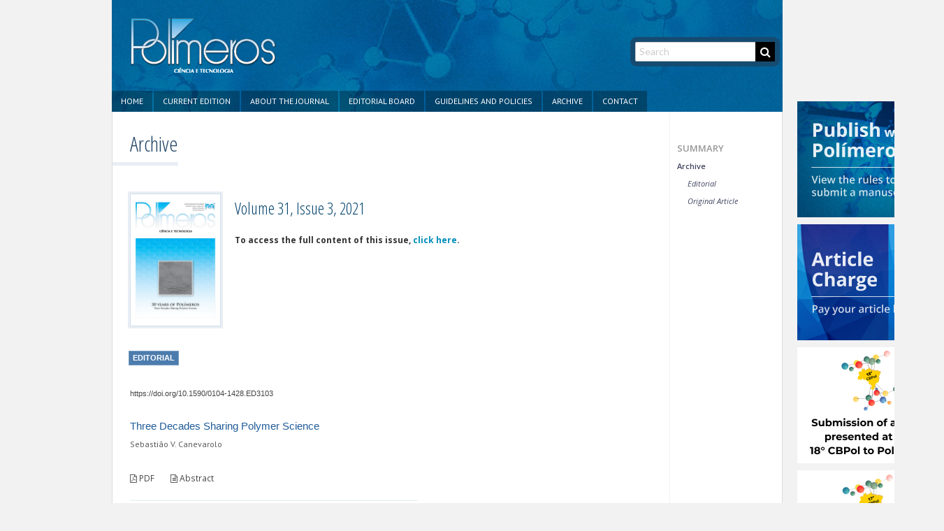

--- FILE ---
content_type: text/html
request_url: https://www.revistapolimeros.org.br/journal/polimeros/ed/61eaa39ca953953575381b84
body_size: 13945
content:

<!-- Maintenance Status for IP 3.141.190.52: Unautorized -->
<!-- green -->
<!--[if IE ]><![endif]-->
<!DOCTYPE html>
<!--[if lt IE 7 ]> <html class="no-js ie6" lang="en"> <![endif]--><!--[if IE 7 ]>	<html class="no-js ie7" lang="en"> <![endif]--><!--[if IE 8 ]>	<html class="no-js ie8" lang="en"> <![endif]--><!--[if IE 9 ]>	<html class="no-js lt-ie10" lang="en"> <![endif]--><!--[if (gte IE 9)|!(IE)]><!--> <html class="no-js" lang="en"> <!--<![endif]-->
<html xmlns="http://www.w3.org/1999/xhtml" xml:lang="en" lang="en">
<head>
	
	<meta http-equiv="Content-Type" content="text/html; charset=utf-8" />
	<meta http-equiv="Content-Language" content="en, pt-br" />

<!-- journal->fullname: Polímeros: Ciência e Tecnologia -->
<!-- client->clientID: clt-polimeros -->
						<meta property="og:image" content="http://s3.amazonaws.com/host-client-assets/files/polimeros/logo.png">
			

	<meta property="og:title" content="Polímeros: Ciência e Tecnologia - Volume 31 / Issue 3">
	<meta property="og:description" content="">
	<meta property="og:url" content="http://www.revistapolimeros.org.br/journal/polimeros/ed/61eaa39ca953953575381b84">
	<meta property="og:site_name" content="Periodikos">
	<meta property="og:type" content="website">

	<meta name="language" content="en, pt-br" />
<meta name="viewport" content="width=device-width, initial-scale=1.0, maximum-scale=2.0" />
<meta name="google" content="notranslate" />
<link rel="stylesheet" type="text/css" href="https://cdnjs.cloudflare.com/ajax/libs/foundation/5.0.2/css/foundation.min.css" />
<link rel="stylesheet" type="text/css" href="/stylesheets/cubo.css" />
<link rel="stylesheet" type="text/css" href="/stylesheets/app.css?v=1769561259" />
<link rel="stylesheet" type="text/css" href="/stylesheets/scrollActions.css?v=1769561259" />
<link rel="stylesheet" type="text/css" href="/stylesheets/print.css" media="print" />
<link rel="stylesheet" type="text/css" href="https://fonts.googleapis.com/css?family=Open+Sans:400,400italic,600,600italic|Lato:400,900italic,900,700,400italic,700italic,300,300italic|Noto+Serif:700" />
<link rel="stylesheet" type="text/css" href="/javascripts/slick/slick/slick.css" />
<link rel="stylesheet" type="text/css" href="/javascripts/slick/slick/slick-theme.css" />
<script type="text/javascript" src="/assets/6535272a/jquery.min.js"></script>
<script type="text/javascript" src="https://use.fontawesome.com/db230f3d34.js"></script>
<script type="text/javascript" src="https://cdnjs.cloudflare.com/ajax/libs/modernizr/2.8.3/modernizr.min.js"></script>
<title>Polímeros: Ciência e Tecnologia - Volume 31 / Issue 3</title>

	<link rel="icon" href="/images/favicon.ico?v=1" type="image/x-icon">
	<link rel="shortcut icon" href="/images/favicon.ico?v=1" type="image/x-icon">

	<style>h1{color:#00639B !important} #top-article-links li.active {border-bottom: 2px solid #00639B;} h1, h4.active, #articles_list h2, .preview-area .theme-preview h2, .yearBlock a, .yearBlock2 a, .see_all a, #articles-form .ui-state-active a, #header-add-button a, .breadcrumbs a{color: #00639B; font-family:Arial, Arial, Helvetica, sans-serif !important } h2, h3, #articles_list .title a, .journal-content h1, .articles_view span.title, .search_search span.title, .articles_search span.title, .articles_view span.title a , .search_search span.title a, .articles_search span.title a, .articles_view .search_search span.title, .search_search .search_search span.title, .articles_search .search_search span.title, .articles_view .search_search span.title a, .search_search .search_search span.title a, .articles_search .search_search span.title a, section#journal-info .static-information, section#journal-info p, section#journal-info strong, .preview-area .theme-preview .title a, .signin-area span a, .article-type{color: #000000; font-family:Arial, Arial, Helvetica, sans-serif !important } .button, .yearBlock2 h2, #ec-article-actions span.button, #ec-article-actions a.button.split, .ui-tabs .ui-tabs-nav, button.disabled, button[disabled], .button.disabled, .button[disabled], button.disabled:hover, button.disabled:focus, button[disabled]:hover, button[disabled]:focus, .button.disabled:hover, .button.disabled:focus, .button[disabled]:hover, .button[disabled]:focus{background:#00639B; font-family:Arial, Arial, Helvetica, sans-serif !important } .yearBlock h2{color:#00639B !important; font-weight:bold;} .form-info{background:#efefef !important; font-family:Arial, Arial, Helvetica, sans-serif !important } .button:hover{background:darken(#00639B, 5%); font-family:Arial, Arial, Helvetica, sans-serif !important } section#journal-social a:hover{background: #000000; font-family:Arial, Arial, Helvetica, sans-serif !important } #journal-links ul li.active a, #journal-links ul li a:hover{border-bottom:1px solid #00639B;} .scope.home{border-bottom:3px solid #00639B; font-family:Arial, Arial, Helvetica, sans-serif !important } input[type=text]:focus, input[type=email]:focus {border-bottom: 2px solid #00639B !important; font-family:Arial, Arial, Helvetica, sans-serif !important } .languagePicker a, .languagePicker span{border:1px solid #000000; font-family:Arial, Arial, Helvetica, sans-serif !important } #ec-article-actions span.button, #ec-article-actions a.button.split, .yearBlock2 h2{color: #fff !important; font-family:Arial, Arial, Helvetica, sans-serif !important } button.disabled, button[disabled], .button.disabled, .button[disabled] {color:#000000 !important; font-weight:bold !important; font-family:Arial, Arial, Helvetica, sans-serif !important } .client-template-option.active{box-shadow: 0 0 0 5px #00639B; } .template-preview img{box-shadow: 0 0 0 3px #00639B; font-family:Arial, Arial, Helvetica, sans-serif !important }	#featuredArticles, #navigation-header .search-area i.fa.fa-search,	#top-highlight .search-area i.fa.fa-search{	background: #000000;}{border-bottom:2px solid #00639B !important; background:#00639B;} .theme-preview .tabs li.active{border:none !important}</style>		<!--[if (lt IE 9) & (!IEMobile)]><script>document.createElement('header');document.createElement('nav');document.createElement('section');document.createElement('article');document.createElement('aside');document.createElement('footer');</script><link rel="stylesheet" type="text/css" href="/stylesheets/ie.css" /><script src="//cdnjs.cloudflare.com/ajax/libs/html5shiv/3.6.2/html5shiv.js"></script><script src="//s3.amazonaws.com/nwapi/nwmatcher/nwmatcher-1.2.5-min.js"></script><script src="//html5base.googlecode.com/svn-history/r38/trunk/js/selectivizr-1.0.3b.js"></script><script src="//cdnjs.cloudflare.com/ajax/libs/respond.js/1.1.0/respond.min.js"></script><![endif]-->

		<!-- Client Layout optons -->
									<style type="text/css" media="screen"> .row{max-width:960px; } #navigation-header .search-area {position: absolute; right: 0; top: -150px; } #journal_navigation li:last-child{border:none; } #journal_navigation li:last-child a{margin-right: 0; } .preview-button{padding:0;}</style>
			
			
			
							<style>
					@import url('https://fonts.googleapis.com/css?family=Open+Sans|Open+Sans+Condensed:300|PT+Sans');


h1#nav0 {
    display: inline-block;
    font-family: "Open Sans Condensed", sans-serif !important;
    font-size: 30px;
    color: #204464 !important;
    font-weight: normal;
    border-bottom: 5px solid #e8eef4;
    margin: 0px 0 20px -25px !important;
    padding-bottom: 5px;
    padding-left: 25px;
}

h2 {
    font-family: Verdana, Geneva, sans-serif !important;
    margin-top: 10px;
    margin-bottom: 20px;
    font-size: 16px;
    color: #1F5B98;
    font-weight: normal;
}

.static-information ol li, .static-information p, .static-information ul li {
    font-size: 11px!important;
}

div#top-articles-area {
    display: none;
}

body{
	background:#f2f2f2;
}

div#journal-main-area {
    background: #fff;
  	margin-top: -30px;
    padding-top: 25px;
    padding-bottom: 40px;
   	padding-left: 25px;  
 	border-right: 1px solid #f1f1f1;
    border-left: 1px solid #dcdcde;
}

#page-wrapper{
	background:#fff;
    border-bottom: 1px solid #dcdcde;
    border-right: 1px solid #dcdcde;
}

aside#summary-sidebar.fixed {
    background: none !important;
    border-right: 1px solid #dcdcde;
}

#journals-list {
    padding: 0;
}

#download-links, #share-links, #summary-links {
    background: #fff;
}

#journal-info-area {
    right: -35px;
}

#journal-banner{
    height: 160px;
  max-width:960px;
  margin:0 auto;
	background: url(http://s3.amazonaws.com/host-client-assets/files/polimeros/banner.jpg) center center no-repeat;
}

.no-banner {
    padding-right: 25px;
}

/* Header :: Logo */
#journalTitleBox {
    background: none;
    bottom: 36px;
}

.issn-position {
    top: 10px;
  	right:10px;
    color: rgba(255,255,255,0.9);
}

#journal-links {
    background: none;
    margin-top: -44px;
}

/* Navigation Menu :: Links */
#journal-links {
    height: 30px;
  	padding:0;
    background: none;
}

#journal-links ul {
    margin-top: -1px;
    padding-top: 0;
    line-height: 30px;
 	color: white;
    background: none;    
}

#journal-links ul li {
	margin-right: -2px;
  	line-height: 30px;
    height: 30px;
    border-right: none;
}

#journal-links ul li a {
    line-height: 30px;
    height: 30px;
    color: white;
  	margin: 0;
    padding: 0 13px;
  	background-color: rgba(0, 0, 0, 0.3);
    font-family: "PT Sans", sans-serif;
    font-size: 12px !important;
    font-weight: normal;
}

#journal-links ul li.active a {
 	background-color: #fff;
	color:#1F5B98;
    border-bottom: none;    
}

#journal-links ul li a:hover {
 	background-color: rgba(255, 255, 255, 0.1);
	color:#fff;
    border-bottom: none;    
}

#navigation-header .search-area {
  	margin-top: 1px;
    margin-right: 1px;
    border: none;
    box-shadow: none;
}

/*Navigation Menu :: Search*/
#navigation-header .search-area {
    background: none;
}

#shadow-article-actions.fixed {
    background: rgba(255,255,255,0.8);
    border-bottom: 1px solid #ccc;
}

#navigation-header .search-area input {
    padding: 0 5px!important;
    box-shadow: 0px 0px 0px 7px #164b71 !important;
    border: 1px solid #cccccc !important;
    border-radius: 2px;
}

#navigation-header .search-area input:focus {
    box-shadow: 0px 0px 7px 5px #00adff !important;
  	font-size: 13px;
    font-family: inherit !important;
}

#navigation-header .search-area {
    margin-top: 80px;
  	margin-right:10px;
}

.scope.home {
    border-bottom: none;
  	padding-bottom:0;
}

section#journal-home .summary-cover img {
    display: none;
}

.summary-cover .summary-cover-description {
    padding: 0;
}

#articles_list .title a, .articles_view span.title a, .search_search span.title a {
    color: #1f5b98;
    font-size: 17px;
    line-height: 20px;
}

#articles_list .authors, .items .authors, .search_search span.authors {
    color: #5B5B5B;
    font-family: "PT Sans", sans-serif;
    font-size: 13px;
}

span.doi a {
    font-size: 11px;
    color: #444444;
    padding-right: 10px;
    font-family: Arial, Helvetica, sans-serif;
}

#articles_list h2 {
    display: inline-block;
    margin-top: 20px;
    margin-left: -2px;
    padding: 2px 5px;
    font-size: 11px;
    font-weight: bold;
    color: white;
    text-transform: uppercase;
    border: 1px solid #789cc1;
    background: #4c7cad;
    margin-bottom: -15px;
    float: left;
    margin-bottom: 8px;
}

section#journal-previous-area {
    background: #edf2f7;
    border-right: 1px solid #e1e9f1;
}

section#journal-cover img {
    border: 1px solid #d4dfeb;
    box-shadow: 0px 0px 0px 3px #e8eef4;
}

.summary-cover-description h3.summary-ignore {
    font-family: 'Open Sans Condensed', sans-serif !important;
    font-size: 25px;
    color: #1F5B98;
    font-weight: normal;
}

section#articles_list hr {
    display: none;
}

#journal_navigation li.active:first-child a {
    border-left: 1px solid #dcdcde;
}

section#journal-previous-area img {
    border: 1px solid #d4dfeb;
    box-shadow: 0px 0px 0px 2px #d8e2ed;
}

.coverPreview {
    cursor: zoom-in;
    border: 1px solid #666;
    border: 1px solid #d4dfeb;
    -webkit-box-shadow: 0px 0px 0px 3px #e8eef4;
    -moz-box-shadow: 0px 0px 0px 3px #e8eef4;
    box-shadow: 0px 0px 0px 3px #e8eef4;
}

article span.article-type {
    display: inline-block;
    font-family: "Open Sans Condensed", sans-serif !important;
    font-size: 30px;
    color: #204464;
    font-weight: normal;
    border-bottom: 5px solid #e8eef4;
    margin: 20px 0 20px -25px;
    padding-bottom: 30px !important;
    padding-left: 25px !important;
    background: none;
}

article h1#nav0 {
    clear: both;
    width: 100%;
    margin: 0;
    font-family: Verdana, Geneva, sans-serif !important;
    font-weight: normal;
    font-size: 22px;
    color: #204464;
    border: none;
    margin-bottom: 0 !important;
}

article .authors {
    font-style:italic;
  	font-size: 12px;
    margin-top: 0px;
}

#journal-main-area article div, #journal-main-area article p, .static-information div, .static-information p {
    font-size: 12px;
    font-family: Verdana, Geneva, sans-serif;
    color: #4d4d4d;
    line-height: 18px !important;
}

#articles_list .title a, .articles_view span.title a, .search_search span.title a {
    color: #1f5b98;
    font-size: 15px;
    line-height: 20px;
    font-family: Verdana, Geneva, sans-serif !important;
}

#articles_list .authors, .items .authors, .search_search span.authors {
    color: #5B5B5B;
    font-family: "PT Sans", sans-serif;
    font-size: 12px;
}

.summary-cover .summary-cover-description {
    float: none;
}

.summary-cover h1#nav1 {
    font-family: "Open Sans Condensed", sans-serif !important;
    font-size: 23px;
    color: #00416b !important;
    font-weight: normal;
}

#journal-main-area article div, #journal-main-area article p, .static-information div, .static-information p {
    font-size: 11px !important;
    font-family: Verdana, Geneva, sans-serif !important;
    line-height: 18px !important;
}

article h2 {
    font-weight: 700;
    color: #444444;
    font-size: 13px;
}

article span.article-type {
    display: inline-block;
    font-family: "Open Sans Condensed", sans-serif !important;
    font-size: 30px;
    color: #204464 !important;
    font-weight: normal;
    border-bottom: 5px solid #e8eef4;
    margin: 0px 0 20px -25px;
    padding-bottom: 30px !important;
    padding-left: 25px !important;
    background: none;
}

section#journal-previous-area .prev-ed {
    text-align: center;
    font-size: 10px;
    line-height: 14px !important;
}

section#journal-previous-area {
    margin-top: 10px !important;
}

#journals-list {
    min-height: 45vh;
}

#bannersBottomArea {
    padding-bottom: 250px;
    background-color: #f2f2f2;
    z-index: 1;
    position: relative;
}

@media only screen and (max-width: 640px){
  #journal-homeImage-area {
    display: block;
  }
  
	#journal-banner {
    	margin: 0px;
	}
  
	#journalTitleBox {
    	background: none;
        margin-bottom: -20px;
	}
  
 	#journalTitleBox img {
    	background: none;
	}section#journal-previous-area .prev-ed {
    text-align: center;
    font-size: 10px;
    line-height: 14px !important;
}
  
    div#journal-main-area table {
      max-width: 100% !important;
      width: 100% !important;
	}
}

#articles_list .article {
    float: left;
    clear: both;
};
				</style>
			
			                <!-- Google tag (gtag.js) -->
          <script async src="https://www.googletagmanager.com/gtag/js?id=UA-38515298-7"></script>
          <script>
            window.dataLayer = window.dataLayer || [];
            function gtag(){dataLayer.push(arguments);}
            gtag('js', new Date());

            gtag('config', 'UA-38515298-7');
          </script>
							
		
		      		
		<!-- Browser support - Notification Bar -->
		<script>
			var $buoop = {vs:{i:8,f:-8,o:-8,s:8,c:-8},api:4,  reminder: 0, reminderClosed: 1, noclose:true,  text_pt: "<strong>Seu navegador de internet está desatualizado.</strong> <a href=' {up_but}'>Clique aqui para atualizar</a><br /> Atualize seu navegador para obter uma melhor experiência em nosso site. <br /><small>Manter seu navegador atualizado aumenta sua segurança, conforto e melhora a sua experiência e velocidade ao navegar na web</small>"};
			function $buo_f(){
			var e = document.createElement("script");
			e.src = "//browser-update.org/update.min.js";
			document.body.appendChild(e);
			};
			try {document.addEventListener("DOMContentLoaded", $buo_f,false)}
			catch(e){window.attachEvent("onload", $buo_f)}
		</script>
</head>
<body>
<div id="timeout"></div>
<div id="timeoutShadow"></div>






<div id="fb-root"></div>



				
<div id="headlineNewsArea" class="row">
	
<script>
	$(document).ready(function(){
		var newsCounter = $('#headlineNewsArea').find('.headlineNews').length;
		if(newsCounter == 0){
			$('#headlineNewsArea').hide();
		}else{
			$('#headlineNewsArea').css('padding','10px 0');
		}
	});
</script>
</div>

<div id="bannersTopArea">
	
					
			
							<aside class="banners banner-location top client">				</aside>
								    <script>
					    $('body').on('click','.banner-link-top',function(){
					    	var bannerName = $(this).attr('ec-data-bannerName');
					    	console.log(bannerName);
					        ga('send', 'event', 'Banner Top', 'Click on link', bannerName);
					    });
				    </script>
				

			
					    </div>


	
<div class="show-for-print">
	<span class="print-title">Polímeros: Ciência e Tecnologia</span><br />
	<span class="print-url">https://www.revistapolimeros.org.br/journal/polimeros/ed/61eaa39ca953953575381b84</span>
</div>

<div id="journal-banner" style="background:url(https://s3.amazonaws.com/host-client-assets/files/polimeros/banner.jpg) center center;">



					<div id="journalTitleBox" class="show-for-small-only">
							<img src="https://s3.amazonaws.com/host-client-assets/files/polimeros/logo.png?time=1769561259" alt="Polímeros: Ciência e Tecnologia">
					</div>
	
	<!-- <div  class="row" >
		<div style="position:relative;">
			<span class="issn-position">
					ISSN 1678-5169 (Electronic)<br /> ISSN 0104-1428 (Printed)			</span>
		</div>
	</div> -->

</div>


	<div id="journals-list" class="white-background bottom-on">
		<div class="row">
		   <div id="page-wrapper" class="medium-12 columns page-edition" style="padding:0;">
		   	
			




									<aside class="banners banner-location left client">				</aside>

				<script>
					$(window).load(function(){
						// Left banners
						if($( window ).width() > 640){
							var bannersLeftWidht = $('.banner-location.left').width()+22;
							var bannerLeftHeight = $('.banner-location.left').height()+10;
							var bannerLeftMaxHeight = $('#journals-list').height();
							$('.banner-location.left').css('left','-'+bannersLeftWidht+'px').css('max-height',bannerLeftMaxHeight+'px').fadeIn();

							if(bannerLeftMaxHeight < bannerLeftHeight){
								bannersLeftWidht = bannersLeftWidht+14;
								$('.banner-location.left').css('left','-'+bannersLeftWidht+'px').css('padding-right','24px').fadeIn();
							}
						}
					});
				</script>

								    <script>
					    $('body').on('click','.banner-link-left',function(){
					    	var bannerName = $(this).attr('ec-data-bannerName');
					    	console.log(bannerName);
					        ga('send', 'event', 'Banner Left', 'Click on link', bannerName);
					    });
				    </script>
				

			
			
			
					    			
					
							<aside class="banners banner-location right client">
							<div class='banner' >
								
						        						        	<a href="https://mc04.manuscriptcentral.com/po-scielo" class="banner-link-right" ec-data-bannerName="submit articles" target="_blank">
						        
						        <img src="http://s3.amazonaws.com/host-client-assets/files/polimeros/banners/banner_5b7eb2d30e88256e21896e51.jpg"   class="banner-polimeros" >
						        </a>					        </div>

					    
							<div class='banner' >
								
						        						        	<a href="http://www.revistapolimeros.org.br/page/articlecharge" class="banner-link-right" ec-data-bannerName="article charge" target="_self">
						        
						        <img src="http://s3.amazonaws.com/host-client-assets/files/polimeros/banners/banner_5b7eb2f80e88256421896e52.jpg"   class="banner-polimeros" >
						        </a>					        </div>

					    
							<div class='banner' >
								
						        						        	<a href="http://www.revistapolimeros.org.br/page/submission-of-articles-presented-at-the-18-cbpol-to-polimeros" class="banner-link-right" ec-data-bannerName="Submission of articles presented at 18º CBPol to Polímeros" target="_blank">
						        
						        <img src="http://s3.amazonaws.com/host-client-assets/files/polimeros/banners/banner_6903d02da953954f0754d0d2.png"   class="banner-polimeros" >
						        </a>					        </div>

					    
							<div class='banner' >
								
						        						        	<a href="http://www.revistapolimeros.org.br/page/submission-of-articles-presented-at-the-17-cbpol-to-polimeros" class="banner-link-right" ec-data-bannerName="Submission of articles presented at the 17° CBPol to Polímeros" target="_blank">
						        
						        <img src="http://s3.amazonaws.com/host-client-assets/files/polimeros/banners/banner_618a7a8fa95395458a47fc64.png"   class="banner-polimeros" >
						        </a>					        </div>

					    				</aside>

				<script>
					$(window).load(function(){
						// Right banners
						if($( window ).width() > 640){
							var bannersRightWidht = $('.banner-location.right').width()+22;
							var bannerRightHeight = $('.banner-location.right').height();
							var bannerRightMaxHeight = $('#journals-list').height();

							$('.banner-location.right').css('right','-'+bannersRightWidht+'px').css('max-height',bannerRightMaxHeight+'px').fadeIn();
							if(bannerRightMaxHeight < bannerRightHeight){
								bannersRightWidht = bannersRightWidht+14;
								$('.banner-location.right').css('right','-'+bannersRightWidht+'px').css('padding-right','24px').fadeIn();
							}
						}
					});
				</script>
								    <script>
					    $('body').on('click','.banner-link-right',function(){
					    	var bannerName = $(this).attr('ec-data-bannerName');
					    	console.log(bannerName);
					        ga('send', 'event', 'Banner Right', 'Click on link', bannerName);
					    });
				    </script>
				
			
			
					    
									<div class="show-for-small"><br /><br /><br /></div>
					<header id="navigation-header">
												<div class="ec-edit-in-place hide-for-small-only" id="journalTitleBox">
															<img src="https://s3.amazonaws.com/host-client-assets/files/polimeros/logo.png?time=1769561259" alt="logo">
							
						</div>
						
						<nav id="journal-links" class="journal-navigation hide-for-small-only" >
							
							<ul class="nav-bar" id="journal_navigation">
<li><a href="/">Home</a></li>
<li><a href="/current">Current Edition</a></li>
<li><a href="/about">About the Journal</a></li>
<li><a href="/board">Editorial Board</a></li>
<li><a href="/instructions">Guidelines and Policies</a></li>
<li><a href="/archive">Archive</a></li>
<li><a href="/contact">Contact</a></li>
</ul>							<form id="searchForm" action="/search?q=&amp;page=&amp;ed=&amp;year=&amp;type=&amp;area=" method="get">
<input type="hidden" value="" name="q" />
<input type="hidden" value="" name="page" />
<input type="hidden" value="" name="ed" />
<input type="hidden" value="" name="year" />
<input type="hidden" value="" name="type" />
<input type="hidden" value="" name="area" />        <!--             <div class="columns journal-selection" style="padding:0; display:none;">
                        <select name="journalID" id="Articles_journalID" style="float:left;">
                            <option value='polimeros' selected='selected'></option>
                        </select>
                                            </div> -->
                    <div class="search-area">
                        <div class="columns search-field" style="padding:0;">
                        <a id="btnSearch" class="btnHeaderSearch"><i class="fa fa-search"></i></a><input placeholder="Search" type="text" value="" name="q" id="q" />                        </div>
                        </form>                    </div> 						</nav>
					</header>
																			<div class="medium-10 columns" id="journal-main-area">

										<section id="articles_list">
						
                 
    <h1 style='margin:0;'>Archive</h1>
<script>
    if($( window ).width() > 640){
        $('body').on('click','.coverPreview', function(){
            var journalName = "Polímeros: Ciência e Tecnologia"
            var volume = $(this).attr('ec-data-vol');
            var issue = $(this).attr('ec-data-issue');
            var year = $(this).attr('ec-data-year');
            var coverPath = $(this).attr('ec-data-previewImg');
            var description = $(this).attr('ec-data-description');
            showCover(journalName, volume, issue, year, coverPath, description);
        });
    }
</script>


     <div class="summary-cover">
        <div class="medium-2 colums">
                        <img src="https://s3.amazonaws.com/host-client-assets/files/polimeros/covers/summary_61eaa39ca953953575381b84.jpg" class="coverPreview" ec-data-previewImg="https://s3.amazonaws.com/host-client-assets/files/polimeros/covers/display_61eaa39ca953953575381b84.jpg" ec-data-vol="31" ec-data-issue="3" ec-data-year="2021" ec-data-description="">
        </div>

                    <div class="medium-10 columns summary-cover-description">
                <br />
                <h1 class="hide-for-small summary-ignore">
                    Volume 31, Issue 3, 2021                </h1>

                <h1 class="show-for-small summary-ignore">
                    31(3), 2021                </h1>
                <div class="cover-description-area">
                    <p><strong>To access the full content of this issue, <a href="https://issuu.com/polimeros/docs/v31n3?fr=sMzFlZTI0MjUxNA" target="_blank">click here</a>.</strong></p>
                </div>
            </div>
            </div>
    <hr />




<!-- TIPOS array(2) {
  [0]=>
  string(9) "Editorial"
  [1]=>
  string(16) "Original Article"
}
 --><h2 id='Editorial' data-ec-summary='Editorial'>Editorial</h2>                                                <div class="article">
                            <div class="articles_view">
                                












                                                                                                <span class='doi'><a href='https://doi.org/10.1590/0104-1428.ED3103' target='_blank'>https://doi.org/10.1590/0104-1428.ED3103</a></span><br />                                <span class='articleInfo'></span>                                <span class="title"><a  href="/article/doi/10.1590/0104-1428.ED3103">Three Decades Sharing Polymer Science
</a></span>
                                <span class='authors'>Sebastião V. Canevarolo</span>                                <span class='list_keywords'></span>
                                
                                <div class="summary_quicklinks">
                                    <a href="/article/10.1590/0104-1428.ED3103/pdf/polimeros-31-3-e2021037.pdf" target="_blank" class="articles_summary_pdf_link" onClick="downloadClick();"><i class="fa fa-file-pdf-o" aria-hidden="true"></i> PDF</a>
                                    
                                    
                                                                            <span class="articles_summary_abstract_link" ec-data-id="61eaf056a953954b235e4c84" ec-data-field="abstract" ec-data-listlang="original"><i class="fa fa-file-text-o" aria-hidden="true"></i> Abstract</span>
                                        <div class="articles_summary_abstract_content" id="abstract_61eaf056a953954b235e4c84">
                                            <img class="abstract-load-img" src="/images/show_more.gif" />
                                        </div>
                                                                     </div>
                            </div>
                        </div>

                    <h2 id='Original_Article' data-ec-summary='Original Article'>Original Article</h2>                                                <div class="article">
                            <div class="articles_view">
                                












                                                                                                <span class='doi'><a href='https://doi.org/10.1590/0104-1428.20210015' target='_blank'>https://doi.org/10.1590/0104-1428.20210015</a></span><br />                                <span class='articleInfo'></span>                                <span class="title"><a  href="/article/doi/10.1590/0104-1428.20210015">Assessment of derived sunflower oil as environmentally friendly plasticizers in Poly Vinyl Chloride
</a></span>
                                <span class='authors'>Boussaha Bouchoul; Mohamed Tahar Benaniba</span>                                <span class='list_keywords'></span>
                                
                                <div class="summary_quicklinks">
                                    <a href="/article/10.1590/0104-1428.20210015/pdf/polimeros-31-3-e2021025.pdf" target="_blank" class="articles_summary_pdf_link" onClick="downloadClick();"><i class="fa fa-file-pdf-o" aria-hidden="true"></i> PDF</a>
                                    
                                                                                                                                                                        <a class="articles_summary_pdf_link" href="https://www.scielo.br/j/po/a/cSqxthG5SCkWnTfqb8dqzRw/?lang=en" target="_blank"><i class="fa fa-link"></i>
                                                 SciELO                                            </a>
                                            
                                                                            
                                                                            <span class="articles_summary_abstract_link" ec-data-id="61eaeab1a9539549632fab14" ec-data-field="abstract" ec-data-listlang="original"><i class="fa fa-file-text-o" aria-hidden="true"></i> Abstract</span>
                                        <div class="articles_summary_abstract_content" id="abstract_61eaeab1a9539549632fab14">
                                            <img class="abstract-load-img" src="/images/show_more.gif" />
                                        </div>
                                                                     </div>
                            </div>
                        </div>

                                                                    <div class="article">
                            <div class="articles_view">
                                












                                                                                                <span class='doi'><a href='https://doi.org/10.1590/0104-1428.20210036' target='_blank'>https://doi.org/10.1590/0104-1428.20210036</a></span><br />                                <span class='articleInfo'></span>                                <span class="title"><a  href="/article/doi/10.1590/0104-1428.20210036">Epoxy hybrid composites reinforced with nanodiamond-silica for abrasive applications
</a></span>
                                <span class='authors'>Marcos Antônio Barcelos; Mariana Valinhos Barcelos; Gabriel Rodrigues de Almeida Neto; Antônio Cesar Bozzi; Rubén Jesus Sánchez Rodriguez</span>                                <span class='list_keywords'></span>
                                
                                <div class="summary_quicklinks">
                                    <a href="/article/10.1590/0104-1428.20210036/pdf/polimeros-31-3-e2021026.pdf" target="_blank" class="articles_summary_pdf_link" onClick="downloadClick();"><i class="fa fa-file-pdf-o" aria-hidden="true"></i> PDF</a>
                                    
                                                                                                                                                                        <a class="articles_summary_pdf_link" href="https://www.scielo.br/j/po/a/GdPsFcTcKb84WCNzvp7qNrP/?lang=en" target="_blank"><i class="fa fa-link"></i>
                                                 SciELO                                            </a>
                                            
                                                                            
                                                                            <span class="articles_summary_abstract_link" ec-data-id="61eaeb3ba95395496953b824" ec-data-field="abstract" ec-data-listlang="original"><i class="fa fa-file-text-o" aria-hidden="true"></i> Abstract</span>
                                        <div class="articles_summary_abstract_content" id="abstract_61eaeb3ba95395496953b824">
                                            <img class="abstract-load-img" src="/images/show_more.gif" />
                                        </div>
                                                                     </div>
                            </div>
                        </div>

                                                                    <div class="article">
                            <div class="articles_view">
                                












                                                                                                <span class='doi'><a href='https://doi.org/10.1590/0104-1428.20210067' target='_blank'>https://doi.org/10.1590/0104-1428.20210067</a></span><br />                                <span class='articleInfo'></span>                                <span class="title"><a  href="/article/doi/10.1590/0104-1428.20210067">Esterification of oleic acid employing sulfonated polystyrene and polysulfone membranes as catalysts
</a></span>
                                <span class='authors'>Ana Paula de Lima; Andressa Tirone Vieira; Bárbara Nascimento Aud; Antonio Carlos Ferreira Batista; Luís Carlos de Morais; Anízio Márcio de Faria; Rosana Maria Nascimento de Assunção; Daniel Pasquini</span>                                <span class='list_keywords'></span>
                                
                                <div class="summary_quicklinks">
                                    <a href="/article/10.1590/0104-1428.20210067/pdf/polimeros-31-3-e2021027.pdf" target="_blank" class="articles_summary_pdf_link" onClick="downloadClick();"><i class="fa fa-file-pdf-o" aria-hidden="true"></i> PDF</a>
                                    
                                                                                                                                                                        <a class="articles_summary_pdf_link" href="https://www.scielo.br/j/po/a/HTCMmFYmDGcK9ZqrYsn8LVv/?lang=en" target="_blank"><i class="fa fa-link"></i>
                                                 SciELO                                            </a>
                                            
                                                                            
                                                                            <span class="articles_summary_abstract_link" ec-data-id="61eaef09a953954ac717ca02" ec-data-field="abstract" ec-data-listlang="original"><i class="fa fa-file-text-o" aria-hidden="true"></i> Abstract</span>
                                        <div class="articles_summary_abstract_content" id="abstract_61eaef09a953954ac717ca02">
                                            <img class="abstract-load-img" src="/images/show_more.gif" />
                                        </div>
                                                                     </div>
                            </div>
                        </div>

                                                                    <div class="article">
                            <div class="articles_view">
                                












                                                                                                <span class='doi'><a href='https://doi.org/10.1590/0104-1428.20210070' target='_blank'>https://doi.org/10.1590/0104-1428.20210070</a></span><br />                                <span class='articleInfo'></span>                                <span class="title"><a  href="/article/doi/10.1590/0104-1428.20210070">ABS/recycled PCTG blend compatibilized with ionomer: effect on impact resistance and morphology
</a></span>
                                <span class='authors'>Juliana Augusto Molari; Deborah Dibbern Brunelli</span>                                <span class='list_keywords'></span>
                                
                                <div class="summary_quicklinks">
                                    <a href="/article/10.1590/0104-1428.20210070/pdf/polimeros-31-3-e2021028.pdf" target="_blank" class="articles_summary_pdf_link" onClick="downloadClick();"><i class="fa fa-file-pdf-o" aria-hidden="true"></i> PDF</a>
                                    
                                                                                                                                                                        <a class="articles_summary_pdf_link" href="https://www.scielo.br/j/po/a/Q9PfJpLR5G5qQnBhJ88KWHH/?lang=en" target="_blank"><i class="fa fa-link"></i>
                                                 SciELO                                            </a>
                                            
                                                                            
                                                                            <span class="articles_summary_abstract_link" ec-data-id="61eaec76a953954a0b448c43" ec-data-field="abstract" ec-data-listlang="original"><i class="fa fa-file-text-o" aria-hidden="true"></i> Abstract</span>
                                        <div class="articles_summary_abstract_content" id="abstract_61eaec76a953954a0b448c43">
                                            <img class="abstract-load-img" src="/images/show_more.gif" />
                                        </div>
                                                                     </div>
                            </div>
                        </div>

                                                                    <div class="article">
                            <div class="articles_view">
                                












                                                                                                <span class='doi'><a href='https://doi.org/10.1590/0104-1428.20210058' target='_blank'>https://doi.org/10.1590/0104-1428.20210058</a></span><br />                                <span class='articleInfo'></span>                                <span class="title"><a  href="/article/doi/10.1590/0104-1428.20210058">Structural changes of polyethylene in blown films with different pro-oxidants
</a></span>
                                <span class='authors'>João Augusto Osório Brandão; Fernando Dal Pont Morisso; Edson Luiz Francisquetti; Ruth Marlene Campomanes Santana</span>                                <span class='list_keywords'></span>
                                
                                <div class="summary_quicklinks">
                                    <a href="/article/10.1590/0104-1428.20210058/pdf/polimeros-31-3-e2021029.pdf" target="_blank" class="articles_summary_pdf_link" onClick="downloadClick();"><i class="fa fa-file-pdf-o" aria-hidden="true"></i> PDF</a>
                                    
                                                                                                                                                                        <a class="articles_summary_pdf_link" href="https://www.scielo.br/j/po/a/DxtByQSfB49fKWkMYgdW59s/?lang=en" target="_blank"><i class="fa fa-link"></i>
                                                 SciELO                                            </a>
                                            
                                                                            
                                                                            <span class="articles_summary_abstract_link" ec-data-id="61eaed90a953954a4e70e512" ec-data-field="abstract" ec-data-listlang="original"><i class="fa fa-file-text-o" aria-hidden="true"></i> Abstract</span>
                                        <div class="articles_summary_abstract_content" id="abstract_61eaed90a953954a4e70e512">
                                            <img class="abstract-load-img" src="/images/show_more.gif" />
                                        </div>
                                                                     </div>
                            </div>
                        </div>

                                                                    <div class="article">
                            <div class="articles_view">
                                












                                                                                                <span class='doi'><a href='https://doi.org/10.1590/0104-1428.20210005' target='_blank'>https://doi.org/10.1590/0104-1428.20210005</a></span><br />                                <span class='articleInfo'></span>                                <span class="title"><a  href="/article/doi/10.1590/0104-1428.20210005">Antimicrobial activity of silver composites obtained from crosslinked polystyrene with polyHIPE structures
</a></span>
                                <span class='authors'>Roberta Trovão Santos; Nathália Smith Santos; Mirian Araújo de Oliveira; Fernanda de Andrade Buás Campeão; Maria Aparecida Larrubia Granado Moreira Rodrigues Mandu; Mônica Regina Costa Marques; Luciana da Cunha Costa</span>                                <span class='list_keywords'></span>
                                
                                <div class="summary_quicklinks">
                                    <a href="/article/10.1590/0104-1428.20210005/pdf/polimeros-31-3-e2021030.pdf" target="_blank" class="articles_summary_pdf_link" onClick="downloadClick();"><i class="fa fa-file-pdf-o" aria-hidden="true"></i> PDF</a>
                                    
                                                                                                                                                                        <a class="articles_summary_pdf_link" href="https://www.scielo.br/j/po/a/WCLNcgfV3zG5RWXgkVVdc9N/?lang=en" target="_blank"><i class="fa fa-link"></i>
                                                 SciELO                                            </a>
                                            
                                                                            
                                                                            <span class="articles_summary_abstract_link" ec-data-id="61eaece1a953954a1122d673" ec-data-field="abstract" ec-data-listlang="original"><i class="fa fa-file-text-o" aria-hidden="true"></i> Abstract</span>
                                        <div class="articles_summary_abstract_content" id="abstract_61eaece1a953954a1122d673">
                                            <img class="abstract-load-img" src="/images/show_more.gif" />
                                        </div>
                                                                     </div>
                            </div>
                        </div>

                                                                    <div class="article">
                            <div class="articles_view">
                                












                                                                                                <span class='doi'><a href='https://doi.org/10.1590/0104-1428.20210044' target='_blank'>https://doi.org/10.1590/0104-1428.20210044</a></span><br />                                <span class='articleInfo'></span>                                <span class="title"><a  href="/article/doi/10.1590/0104-1428.20210044">Effects of gamma radiation on nanocomposite films of polycaprolactone with modified MCM-48
</a></span>
                                <span class='authors'>Marcos Vinícius Paula; Leandro Araújo de Azevedo; Ivo Diego de Lima Silva; Glória Maria Vinhas; Severino Alves Junior</span>                                <span class='list_keywords'></span>
                                
                                <div class="summary_quicklinks">
                                    <a href="/article/10.1590/0104-1428.20210044/pdf/polimeros-31-3-e2021031.pdf" target="_blank" class="articles_summary_pdf_link" onClick="downloadClick();"><i class="fa fa-file-pdf-o" aria-hidden="true"></i> PDF</a>
                                    
                                                                                                                                                                        <a class="articles_summary_pdf_link" href="https://www.scielo.br/j/po/a/CkGgh6BjhHWMgcCstFs84wK/?lang=en" target="_blank"><i class="fa fa-link"></i>
                                                 SciELO                                            </a>
                                            
                                                                            
                                                                            <span class="articles_summary_abstract_link" ec-data-id="61eaebb5a9539549992a18e4" ec-data-field="abstract" ec-data-listlang="original"><i class="fa fa-file-text-o" aria-hidden="true"></i> Abstract</span>
                                        <div class="articles_summary_abstract_content" id="abstract_61eaebb5a9539549992a18e4">
                                            <img class="abstract-load-img" src="/images/show_more.gif" />
                                        </div>
                                                                     </div>
                            </div>
                        </div>

                                                                    <div class="article">
                            <div class="articles_view">
                                












                                                                                                <span class='doi'><a href='https://doi.org/10.1590/0104-1428.20210049' target='_blank'>https://doi.org/10.1590/0104-1428.20210049</a></span><br />                                <span class='articleInfo'></span>                                <span class="title"><a  href="/article/doi/10.1590/0104-1428.20210049">Effect of drying different inclusion plasters on the mechanical properties of thermoactivated acrylic resins
</a></span>
                                <span class='authors'>Tarcisio José de Arruda Paes-Junior; Natália Rivoli Rossi; Tayná Mendes Inácio de Carvalho; Vanessa Cruz Macedo; Michelle de Sá dos Santos Gomes; Leonardo Jiro Nomura Nakano; Cristiane Mayumi Inagati</span>                                <span class='list_keywords'></span>
                                
                                <div class="summary_quicklinks">
                                    <a href="/article/10.1590/0104-1428.20210049/pdf/polimeros-31-3-e2021032.pdf" target="_blank" class="articles_summary_pdf_link" onClick="downloadClick();"><i class="fa fa-file-pdf-o" aria-hidden="true"></i> PDF</a>
                                    
                                                                                                                                                                        <a class="articles_summary_pdf_link" href="https://www.scielo.br/j/po/a/c9rgWLf64ZxhwHQJBM6WqtR/?lang=en" target="_blank"><i class="fa fa-link"></i>
                                                 SciELO                                            </a>
                                            
                                                                            
                                                                            <span class="articles_summary_abstract_link" ec-data-id="61eaed48a953954a3f429803" ec-data-field="abstract" ec-data-listlang="original"><i class="fa fa-file-text-o" aria-hidden="true"></i> Abstract</span>
                                        <div class="articles_summary_abstract_content" id="abstract_61eaed48a953954a3f429803">
                                            <img class="abstract-load-img" src="/images/show_more.gif" />
                                        </div>
                                                                     </div>
                            </div>
                        </div>

                                                                    <div class="article">
                            <div class="articles_view">
                                












                                                                                                <span class='doi'><a href='https://doi.org/10.1590/0104-1428.20210074' target='_blank'>https://doi.org/10.1590/0104-1428.20210074</a></span><br />                                <span class='articleInfo'></span>                                <span class="title"><a  href="/article/doi/10.1590/0104-1428.20210074">ABS/Recycled PCTG blend compatibilized with SBS: effect on mechanical properties and morphology
</a></span>
                                <span class='authors'>Juliana Augusto Molari; Deborah Dibbern Brunelli</span>                                <span class='list_keywords'></span>
                                
                                <div class="summary_quicklinks">
                                    <a href="/article/10.1590/0104-1428.20210074/pdf/polimeros-31-3-e2021033.pdf" target="_blank" class="articles_summary_pdf_link" onClick="downloadClick();"><i class="fa fa-file-pdf-o" aria-hidden="true"></i> PDF</a>
                                    
                                                                                                                                                                        <a class="articles_summary_pdf_link" href="https://www.scielo.br/j/po/a/FVf8w66VJgyMsVSqRTTmvqj/?lang=en" target="_blank"><i class="fa fa-link"></i>
                                                 SciELO                                            </a>
                                            
                                                                            
                                                                            <span class="articles_summary_abstract_link" ec-data-id="61eaedf9a953954a722f8a84" ec-data-field="abstract" ec-data-listlang="original"><i class="fa fa-file-text-o" aria-hidden="true"></i> Abstract</span>
                                        <div class="articles_summary_abstract_content" id="abstract_61eaedf9a953954a722f8a84">
                                            <img class="abstract-load-img" src="/images/show_more.gif" />
                                        </div>
                                                                     </div>
                            </div>
                        </div>

                                                                    <div class="article">
                            <div class="articles_view">
                                












                                                                                                <span class='doi'><a href='https://doi.org/10.1590/0104-1428.20210057' target='_blank'>https://doi.org/10.1590/0104-1428.20210057</a></span><br />                                <span class='articleInfo'></span>                                <span class="title"><a  href="/article/doi/10.1590/0104-1428.20210057">Role of cellulose nanocrystals in epoxy-based nanocomposites: mechanical properties, morphology and thermal behavior
</a></span>
                                <span class='authors'>Nayra Reis do Nascimento; Ivanei Ferreira Pinheiro; Guilherme Fioravanti Alves; Lucia Helena Innocentini Mei; José Costa de Macedo Neto; Ana Rita Morales</span>                                <span class='list_keywords'></span>
                                
                                <div class="summary_quicklinks">
                                    <a href="/article/10.1590/0104-1428.20210057/pdf/polimeros-31-3-e2021034.pdf" target="_blank" class="articles_summary_pdf_link" onClick="downloadClick();"><i class="fa fa-file-pdf-o" aria-hidden="true"></i> PDF</a>
                                    
                                                                                                                                                                        <a class="articles_summary_pdf_link" href="https://www.scielo.br/j/po/a/9BfQKpmXj5fnqCgTrYyFgZb/?lang=en" target="_blank"><i class="fa fa-link"></i>
                                                 SciELO                                            </a>
                                            
                                                                            
                                                                            <span class="articles_summary_abstract_link" ec-data-id="61eaee92a953954a926db093" ec-data-field="abstract" ec-data-listlang="original"><i class="fa fa-file-text-o" aria-hidden="true"></i> Abstract</span>
                                        <div class="articles_summary_abstract_content" id="abstract_61eaee92a953954a926db093">
                                            <img class="abstract-load-img" src="/images/show_more.gif" />
                                        </div>
                                                                     </div>
                            </div>
                        </div>

                                                                    <div class="article">
                            <div class="articles_view">
                                












                                                                                                <span class='doi'><a href='https://doi.org/10.1590/0104-1428.210043' target='_blank'>https://doi.org/10.1590/0104-1428.210043</a></span><br />                                <span class='articleInfo'></span>                                <span class="title"><a  href="/article/doi/10.1590/0104-1428.210043">Structural and optical properties o plasma-deposited a-C:H:Si:O:N films
</a></span>
                                <span class='authors'>Juliana Feletto Silveira Costa Lopes; Jean Tardelli; Elidiane Cipriano Rangel; Steven Frederick Durrant</span>                                <span class='list_keywords'></span>
                                
                                <div class="summary_quicklinks">
                                    <a href="/article/10.1590/0104-1428.210043/pdf/polimeros-31-3-e2021035.pdf" target="_blank" class="articles_summary_pdf_link" onClick="downloadClick();"><i class="fa fa-file-pdf-o" aria-hidden="true"></i> PDF</a>
                                    
                                                                                                                                                                        <a class="articles_summary_pdf_link" href="https://www.scielo.br/j/po/a/S3YHNbzqLsJvPfGWVrV6gTr/?lang=en" target="_blank"><i class="fa fa-link"></i>
                                                 SciELO                                            </a>
                                            
                                                                            
                                                                            <span class="articles_summary_abstract_link" ec-data-id="61eaf003a953954ac717ca04" ec-data-field="abstract" ec-data-listlang="original"><i class="fa fa-file-text-o" aria-hidden="true"></i> Abstract</span>
                                        <div class="articles_summary_abstract_content" id="abstract_61eaf003a953954ac717ca04">
                                            <img class="abstract-load-img" src="/images/show_more.gif" />
                                        </div>
                                                                     </div>
                            </div>
                        </div>

                                                                    <div class="article">
                            <div class="articles_view">
                                












                                                                                                <span class='doi'><a href='https://doi.org/10.1590/0104-1428.20210056' target='_blank'>https://doi.org/10.1590/0104-1428.20210056</a></span><br />                                <span class='articleInfo'></span>                                <span class="title"><a  href="/article/doi/10.1590/0104-1428.20210056">Incorporation of <em>astrocaryum vulgare</em> (tucuma) oil into PCL electrospun fibers
</a></span>
                                <span class='authors'>Nathan Rampelotto Bressa; Vinícius Rodrigues Oviedo; Aline Machado Bessow Machado; Willians Lopes de Almeida; Tiago Moreno Volkmer; Luis Alberto Loureiro dos Santos; Michele Rorato Sagrillo; Luiz Fernando Rodrigues Junior</span>                                <span class='list_keywords'></span>
                                
                                <div class="summary_quicklinks">
                                    <a href="/article/10.1590/0104-1428.20210056/pdf/polimeros-31-3-e2021036.pdf" target="_blank" class="articles_summary_pdf_link" onClick="downloadClick();"><i class="fa fa-file-pdf-o" aria-hidden="true"></i> PDF</a>
                                    
                                                                                                                                                                        <a class="articles_summary_pdf_link" href="https://www.scielo.br/j/po/a/wh7cbWfhFb5ZJhmkZVD9Mwp/?lang=en" target="_blank"><i class="fa fa-link"></i>
                                                 SciELO                                            </a>
                                            
                                                                            
                                                                            <span class="articles_summary_abstract_link" ec-data-id="61eaef77a953954ae818b373" ec-data-field="abstract" ec-data-listlang="original"><i class="fa fa-file-text-o" aria-hidden="true"></i> Abstract</span>
                                        <div class="articles_summary_abstract_content" id="abstract_61eaef77a953954ae818b373">
                                            <img class="abstract-load-img" src="/images/show_more.gif" />
                                        </div>
                                                                     </div>
                            </div>
                        </div>

                    
    <script>
<!-- TODO: Mudar para GA4 dataLayer.push() -->
    function downloadClick(){
        dataLayer.push({'event':'PDF'});
    }
    </script>

					</section>
				</div>

								<aside class="medium-2 columns" id="summary-sidebar"   style="max-width:960px !important;"  data-magellan-expedition="fixed">
					<div id="ec-summary" style="max-width: 160px;" class="right ">
						<div id="summary-links">
							<h4>Summary</h4>
							<ul></ul>
						</div>
					</div>
				</aside>
							</div>
		</div>
		
	</div>
		<div id="bannersBottomArea">
			
					
			
			
							<aside class="banners banner-location bottom client">
					        <div class='banner' >
								
						        
						        <img src="http://s3.amazonaws.com/host-client-assets/files/polimeros/banners/banner_5c6c6c520e88259a7ce6163a.png"    >
						        					    	</div>
					    				</aside>
								    <script>
					    $('body').on('click','.banner-link-bottom',function(){
					    	var bannerName = $(this).attr('ec-data-bannerName');
					    	console.log(bannerName);
					        ga('send', 'event', 'Banner Bottom', 'Click on link', bannerName);
					    });
				    </script>
				
					    		</div>
	<script>
		$(document).ready(function($){
			// console log
			var isGuest = "false";
			var isOwner = "false";
			var jName = "Polímeros: Ciência e Tecnologia";
			var userName = "";
			journalConsoleLog(isGuest, isOwner, jName, userName);
		});
	</script>
	<script>
$(window).load(function() {
	drawSummary();
});
</script>


<footer id="site-footer" class="site-footer">
	<div class="row" style="position:relative;">
		<div class="row">
			<div class="medium-6 small-12 columns">
				<nav class="nav-footer">
					
					<ul class="nav-bar" id="journal_navigation">
<li class="home-footer-link"><a href="/">Home</a></li>
<li class="current-footer-link"><a href="/current">Current Edition</a></li>
<li class="about-footer-link"><a href="/about">About the Journal</a></li>
<li class="board-footer-link"><a href="/board">Editorial Board</a></li>
<li class="instructions-footer-link"><a href="/instructions">Guidelines and Policies</a></li>
<li class="archive-footer-link"><a href="/archive">Archive</a></li>
<li class="contact-footer-link"><a href="/contact">Contact</a></li>
<li class="browse-footer-link"><a href="/journal/polimeros/browse">Browse by date</a></li>
</ul>				</nav>
			</div>

			<div class="medium-3 columns footer-search-area">
				<form id="footerSearch" action="/search?q=&amp;page=&amp;ed=&amp;year=&amp;type=&amp;area=" method="get">
<input type="hidden" value="" name="q" />
<input type="hidden" value="" name="page" />
<input type="hidden" value="" name="ed" />
<input type="hidden" value="" name="year" />
<input type="hidden" value="" name="type" />
<input type="hidden" value="" name="area" />                    <input type="hidden" value=polimeros name="journalID">
                    <div class="columns search-field" style="padding:0;">
                    <a id="btnSearchMobile" class="btnHeaderSearch" style="margin-top:10px; border-radius: 0 5px 5px 0; display: block; background: white; float: right; margin-right: 10px; padding: 9px 10px 8px 10px;"><i class="fa fa-search"></i></a><input style="font-size:14px; height: 32px; margin-top:10px; border-radius: 5px 0 0 5px; float: left; width: 196px; margin-left: 10px; padding:5px !important; line-height: 16px;" placeholder="Search" type="text" value="" name="q" id="q" />                    </div>
                </form>                <hr style="color:#ccc; background:#ccc; border-color:#ccc;"/>

                <script>
                    $("#btnSearchMobile").click(function(){
                        $('#footerSearch').submit();
                    });
                </script>
                				<br /><br />
				    <section id="journal-social">
					<a title="Facebook" href="http://www.facebook.com/revistapolimeros" target="_blank"><i class="fa fa-facebook"></i></a>
		
					<a title="Twitter" href="http://www.twitter.com/polimerosct" target="_blank"><i class="fa fa-twitter"></i></a>
		
		
					<a title="Instagram" href="http://www.instagram.com/revistapolimeros" target="_blank"><i class="fa fa-instagram"></i></a>
		
		
			</section>
    			</div>
		</div>
	</div>
</footer>

<div class="copyright-notes">
	<div class="row footer-information">

		<div class="smallprints">
			<div style="float:right;">
				1678-5169 (Electronic) 0104-1428 (Printed)			</div>
			<strong>Polímeros: Ciência e Tecnologia</strong> <span class="copyright-text">©2026 All rights reserved.</span>
		</div>
	</div>
</div>

	
			
			<div id="footer-logo" class="logo-site">
				<a href="http://www.periodikos.com.br" target="_blank"><img src="/images/periodikos-footer.png" alt="logo"></a>
			</div>

		


	






<div id="mobile-top-bar" class="show-top">
<h1 id="mobile-top-JournalName">Polímeros: Ciência e Tecnologia</h1>
</div>

<div id="mobile-menu-area">
	<nav class="ecMobile_actions">
				<button id="mobile-menu-button" class="show-top"><i class="fa fa-bars"></i> </button>



											<form id="testeFORM" action="/search?q=&amp;page=&amp;ed=&amp;year=&amp;type=&amp;area=" method="get">
<input type="hidden" value="" name="q" />
<input type="hidden" value="" name="page" />
<input type="hidden" value="" name="ed" />
<input type="hidden" value="" name="year" />
<input type="hidden" value="" name="type" />
<input type="hidden" value="" name="area" />                    <input type="hidden" value=polimeros name="journalID">
                    <div class="columns search-field" style="padding:0;">
                    <a id="btnSearchMobile" class="btnHeaderSearch" style="margin-top:10px; border-radius: 0 5px 5px 0; display: block; background: white; float: right; margin-right: 10px; padding: 9px 10px 8px 10px;"><i class="fa fa-search"></i></a><input style="font-size:14px; height: 32px; margin-top:10px; border-radius: 5px 0 0 5px; float: left; width: 196px; margin-left: 10px; padding:5px !important; line-height: 16px;" placeholder="Search" type="text" value="" name="q" id="q" />                    </div>
                </form>                <hr style="color:#ccc; background:#ccc; border-color:#ccc;"/>

                <script>
                    $("#btnSearchMobile").click(function(){
                        $('#testeFORM').submit();
                    });
                </script>
                				
				<nav id="journal-links-mobile" class="medium-12 columns journal-navigation">
					
					<ul class="nav-bar" id="journal_navigation">
<li><a href="/">Home</a></li>
<li><a href="/current">Current Edition</a></li>
<li><a href="/about">About the Journal</a></li>
<li><a href="/board">Editorial Board</a></li>
<li><a href="/instructions">Guidelines and Policies</a></li>
<li><a href="/archive">Archive</a></li>
<li><a href="/contact">Contact</a></li>
</ul>				</nav>
						</nav>
</div>

<div id="mobile-bottom-bar" class="show-bottom">
	<nav>
			<button id="mobile-share-button" data-target="#mobile-share-area" class=" small-6 columns"><i class="fa fa-share-alt small-3"></i></button>
		<button id="mobile-page-button" data-target="#mobile-page-area"class=" small-6 columns"><i class="fa fa-list"></i></button>


		</nav>
</div>

	<div id="mobile-share-area">
		<div class="area-label"><span>Share this page</span></div>
		<nav class="ecMobile_actions">
			<ul>
                <li><a href="https://plus.google.com/share?url=http://www.revistapolimeros.org.br/journal/polimeros/ed/61eaa39ca953953575381b84" target="_blank" title="Share on Google+"><img src="/images/social_icons/icon.gplus.16.png" width="16" height="16" alt="Google+"> Google+</a></li>
                <li><a href="http://www.facebook.com/share.php?u=http://www.revistapolimeros.org.br/journal/polimeros/ed/61eaa39ca953953575381b84&amp;t=Polímeros: Ciência e Tecnologia - Volume 31 / Issue 3" target="_blank" title="Share on Facebook"><img src="/images/social_icons/icon.fb.16.png" width="16" height="16" alt="Facebook"> Facebook</a></li>
                <li><a href="http://twitter.com/intent/tweet?text=Polímeros: Ciência e Tecnologia - Volume 31 / Issue 3+&amp;url=http://www.revistapolimeros.org.br/journal/polimeros/ed/61eaa39ca953953575381b84" target="_blank" title="Share on Twitter" id="twitter-share-link"><img src="/images/social_icons/icon.twtr.16.png" width="16" height="16" alt="Twitter"> Twitter</a></li>
                <li><a target="blank" href="mailto:?body=http://www.revistapolimeros.org.br/journal/polimeros/ed/61eaa39ca953953575381b84" title="Email this page"><img src="/images/social_icons//icon.email.16.png" width="16" height="16" alt="Email"> Email</a></li>
			</ul>
		</nav>
	</div>

<div id="mobile-page-area">
	<div class="area-label"><span>Page Sections</span></div>
	<nav class="ecMobile_actions">
		<ul></ul>
	</nav>
</div>
<button id="bigScreen-go-top"><i class="fa fa-chevron-circle-up hide-for-small"></i> <i class="fa fa-chevron-up show-for-small"></i></button>
<div class="joyride-modal-bg-custom"></div>
<div id="journalID-helper" style="display:none;"></div>

<script type="text/javascript" src="https://cdnjs.cloudflare.com/ajax/libs/foundation/5.0.2/js/foundation.min.js" ></script>


<!--<script type="text/javascript" src="/bower_components/foundation/js/foundation/foundation.joyride.js" ></script>-->
<script type="text/javascript" src="/javascripts/site.js?v=1769561259" ></script>
<!--[if (lt IE 9) & (!IEMobile)]><script type="text/javascript" src="/javascripts/rem.min.js"></script><![endif]-->
<script type="text/javascript" src="/javascripts/scrollActions.js?v=1769561259" ></script>

<script type="text/javascript" src="/javascripts/slick/slick/slick.min.js" ></script>


<script>
	//setting baseURL var to be used at site.js
	var yiiBaseURL ="";
	var userID = "revista@abpol.org.br";
	var clientMongoID = "";
	var userPreview = "";
	var userJournal = "";
	var currentLanguage = "en";
	var hasDomain = "1";
	setPHPVars(yiiBaseURL, userID, clientMongoID, userPreview, userJournal, currentLanguage, hasDomain);

	$('body').on('click', '.delete-article', function(event){
		var alertTitle = "Do you wish to delete?";
	    var alertYes = "Yes";
	    var alertNo = "No";
	    var alertDeleted = "Deleted!";
	    var alertDeletedMsg = "Successfully Removed.";
	    var clickedElementHref = $(this).attr('href');
	    $('#site-footer').hide();
	    event.preventDefault();

	    swal({
	  		title: alertTitle,
			// text: alertText,
			type: "warning",
			showCancelButton: true,
			confirmButtonColor: "#DD6B55",
			confirmButtonText: alertYes,
			cancelButtonText: alertNo,
			closeOnConfirm: false,
			closeOnCancel: true,
			showLoaderOnConfirm: true
	  	}, function(isConfirm){
	  		if (isConfirm) {
	  			swal(alertDeleted, alertDeletedMsg, "success");
	  			setTimeout(function(){
					window.location.href = clickedElementHref;
	  			}, 1000);

	  		} else {
	  			$('#site-footer').show();
	  			event.preventDefault();
	  		}
	  	});
	});

	// Idea ---- use LOCAL STORAGE to from time to time SYNC multiple opened windows.
	var isUserGuest = "1";
	$(window).load(function(){
		localStorage.wID = "";
		window.windowID = Date.now().toString();
		localStorage.wID = window.windowID;

		if(($(window).width()) > 640 && ("1" == 0)){
			$('body').on('click','#refresh-timeout', function(){
				refreshTimeout("-1769561259");
				$("#timeout").html(textSession + localStorage.newTime + textMinutes).css({'background':'white', 'color':'black'});
				localStorage.adminTimeout = 1800;
				date.setSeconds(localStorage.adminTimeout); // specify value for SECONDS here
				localStorage.newTime = date.toISOString().substr(14, 5);
			});

			if(isUserGuest != 1){
				window.timeout = "";
			 	var timeoutOrange = window.timeout/2;
				var timeoutRed = window.timeout/3;
				localStorage.adminTimeout = window.timeout;

				if(window.currentLanguage == "pt"){
					var textSession = "Tempo restante da sua sessão: <strong>";
					var textMinutes = " minutos</strong>";
					var textClosedSession = "<strong>Sessão Finalizada - Para continuar, realize um novo login</strong>";
					var textRefreshSession = ' (Clique <strong id="refresh-timeout">aqui</strong> para atualizar)';

				}else{
					var textSession = "Remaining time in current session: <strong>";
					var textMinutes = " minutes</strong>";
					var textClosedSession = "<strong>Session Closed - Need to login again</strong>";
					var textRefreshSession = ' (Click <strong id="refresh-timeout">here</strong> to refresh)';
				}

				setInterval(function(){
					var date = new Date(null);
					date.setSeconds(localStorage.adminTimeout); // specify value for SECONDS here
					localStorage.newTime = date.toISOString().substr(14, 5);

	    			if(localStorage.adminTimeout <= 0){
						$("#timeout").html(textClosedSession).css('background','red');

					}else if(localStorage.adminTimeout > timeoutOrange){
						$("#timeout").html(textSession + localStorage.newTime + textMinutes).css({'background':'white', 'color':'#666'});

					}else if(localStorage.adminTimeout <= timeoutOrange && localStorage.adminTimeout > timeoutRed){
						$("#timeout").html(textSession + localStorage.newTime + textMinutes).css({'background':'orange', 'color':'white'});

					}else if(localStorage.adminTimeout <= timeoutRed){
						$("#timeout").html(textSession + localStorage.newTime + textMinutes + textRefreshSession).css({'background':'red','color':'white'});

					}else{
						$("#timeout").html(textSession + localStorage.newTime + textMinutes);
					}

					if(localStorage.wID == ""){
						localStorage.wID = window.windowID;
					}

					if(localStorage.wID == window.windowID){
						localStorage.adminTimeout = localStorage.adminTimeout-1;
						window.timeout = window.timeout-1;
					}else{
						// console.log('false');
					}

			    }, 1000);
			}
		}

		window.onbeforeunload = function(){
		   localStorage.wID = "";
		}


		if(("1" == 1)){
			if($('.ecMobile_actions ul').is(':empty')){
				$('#mobile-page-button').hide();
				$('#mobile-share-button').css('width','100%');
			}
		}

		// if($('#ec-summary ul').is(':empty')){
		// 	console.log("Empty!");
		// 	$('#ec-article-actions').style('display', 'none','important');
		// 	$('#shadow-article-actions').style('display', 'none','important');
		// }
	})

	$(document).ready(function(){
		$('.periodikos-slide').slick({
			slide: 'div',
			arrows: true,
			autoplay:true,
			autoplaySpeed:5000,
			speed: 1500
		});
	});
</script>

</body>
</html>



--- FILE ---
content_type: text/css
request_url: https://www.revistapolimeros.org.br/stylesheets/scrollActions.css?v=1769561259
body_size: 1530
content:
#shadow-header, #mobile-top-bar, #mobile-bottom-bar, #mobile-menu-area, #mobile-share-area, #mobile-download-area, #mobile-page-area {
  display: none; }

#mobile-top-bar a, #mobile-bottom-bar a, #mobile-menu-area a, #mobile-share-area a, #mobile-download-area a, #mobile-page-area a {
  font-family: 'Lato', sans-serif;
  text-transform: uppercase;
  font-size: 15px;
  font-weight: bold; }

.bx-wrapper .bx-controls-direction a {
  z-index: 999; }

@media only screen and (max-width: 640px) {
  .btnHeaderSearch {
    display: none; }
  #mobile-top-bar, #mobile-bottom-bar, #mobile-menu-area, #mobile-share-area, #mobile-download-area, #mobile-page-area {
    display: block; }
  #shadow-header {
    height: 57px;
    width: 100%;
    background: #fff !important; }
  #mobile-top-bar, #mobile-bottom-bar {
    display: block;
    position: fixed;
    height: 57px;
    width: 100vh;
    width: 100%;
    -webkit-transition: all 0.4s ease;
    transition: all 0.4s ease; }
    #mobile-top-bar button, #mobile-bottom-bar button {
      padding: 0;
      line-height: 57px;
      background: none;
      background: #30334B !important; }
  #mobile-top-bar {
    z-index: 1000000000002;
    top: -57px;
    border-bottom: 1px solid #f3f3f3;
    box-shadow: 1px 1px #fff;
    background: #fff; }
    #mobile-top-bar .site-logo {
      padding: 3px; }
    #mobile-top-bar nav {
      float: right; }
    #mobile-top-bar.show-top {
      top: 0 !important; }
    #mobile-top-bar button {
      color: white;
      font-size: 20px;
      font-weight: bold;
      background: #30334B !important; }
      #mobile-top-bar button#mobile-go-top {
        float: right;
        padding: 0 10px;
        font-size: 35px; }
  #mobile-menu-area {
    z-index: 1000000000003;
    position: fixed;
    top: 0;
    right: -250px;
    width: 250px;
    height: auto;
    background: #30334B !important;
    -webkit-transition: all 0.4s ease;
    transition: all 0.5s ease;
    border-bottom: 10px solid #30334B !important; }
    #mobile-menu-area.ec-expanded {
      right: 0; }
    #mobile-menu-area ul {
      margin: 0;
      padding: 5px;
      list-style: none;
      background: #30334B !important; }
      #mobile-menu-area ul ul {
        padding: 0; }
      #mobile-menu-area ul li {
        margin: 0;
        padding: 0 12px; }
        #mobile-menu-area ul li:hover, #mobile-menu-area ul li:focus {
          background: rgba(255, 255, 255, 0.1);
          border-radius: 100px; }
        #mobile-menu-area ul li a {
          display: block;
          width: 100%;
          padding: 10px;
          margin-bottom: 2px;
          color: #d6d6d6; }
  #journal-links-mobile {
    padding: 0; }
  #mobile-bottom-bar {
    z-index: 1001;
    bottom: -57px;
    background: #30334B !important; }
    #mobile-bottom-bar.show-bottom {
      bottom: 0 !important; }
    #mobile-bottom-bar button, #mobile-bottom-bar a {
      color: white;
      font-size: 30px;
      line-height: 52px;
      text-align: center;
      background: none;
      padding: 15px; }
      #mobile-bottom-bar button.ec-active, #mobile-bottom-bar button:hover, #mobile-bottom-bar a.ec-active, #mobile-bottom-bar a:hover {
        background: #41445F !important;
        color: #fff !important; }
    #mobile-bottom-bar #mobile-share-button:focus, #mobile-bottom-bar #mobile-share-button:hover, #mobile-bottom-bar #mobile-download-button:focus, #mobile-bottom-bar #mobile-download-button:hover, #mobile-bottom-bar #mobile-page-button:focus, #mobile-bottom-bar #mobile-page-button:hover {
      background: #30334B !important; }
  #mobile-share-area, #mobile-download-area {
    text-transform: uppercase; }
    #mobile-share-area i, #mobile-download-area i {
      font-size: 24px;
      color: #d6d6d6 !important; }
  button#mobile-menu-button {
    position: absolute;
    left: 0;
    color: white;
    font-size: 20px;
    font-weight: bold;
    background: #30334B !important;
    width: 56px;
    height: 56px;
    top: 0;
    -webkit-transition: all 0.4s ease;
    transition: all 0.4s ease;
    text-align: center;
    padding: 0; }
    button#mobile-menu-button.show-top {
      top: 0 !important;
      left: -56px; }
  #mobile-share-area, #mobile-download-area, #mobile-page-area {
    z-index: 1000;
    position: fixed;
    bottom: 57px;
    bottom: -100vh;
    bottom: -200%;
    width: 100vw;
    width: 100%;
    left: 0;
    padding-bottom: 10px;
    background: #30334B !important;
    -webkit-transition: all 0.4s ease;
    transition: all 0.4s ease;
    max-height: 60vh;
    overflow: scroll; }
    #mobile-share-area .ecMobile_actions, #mobile-download-area .ecMobile_actions, #mobile-page-area .ecMobile_actions {
      overflow: auto;
      height: auto; }
    #mobile-share-area .ecMobile_actions li a, #mobile-download-area .ecMobile_actions li a, #mobile-page-area .ecMobile_actions li a {
      overflow: hidden;
      white-space: nowrap;
      text-overflow: ellipsis; }
    #mobile-share-area.ec-expanded, #mobile-download-area.ec-expanded, #mobile-page-area.ec-expanded {
      bottom: 57px; }
    #mobile-share-area .area-label, #mobile-download-area .area-label, #mobile-page-area .area-label {
      position: absolute;
      display: block;
      width: 100%;
      background: #ccc;
      padding: 4px;
      top: -36px;
      color: #444;
      text-transform: uppercase;
      font-size: 13px;
      padding: 10px 20px; }
    #mobile-share-area ul, #mobile-download-area ul, #mobile-page-area ul {
      margin: 0;
      padding: 5px;
      list-style: none; }
      #mobile-share-area ul li, #mobile-download-area ul li, #mobile-page-area ul li {
        margin: 0;
        display: block;
        width: 100%;
        margin-bottom: 2px;
        color: #d6d6d6; }
        #mobile-share-area ul li a, #mobile-download-area ul li a, #mobile-page-area ul li a {
          display: block;
          width: 100%;
          color: #d6d6d6;
          padding: 10px 15px; }
        #mobile-share-area ul li.sub, #mobile-download-area ul li.sub, #mobile-page-area ul li.sub {
          padding: 10px 15px; }
          #mobile-share-area ul li.sub .downloads, #mobile-download-area ul li.sub .downloads, #mobile-page-area ul li.sub .downloads {
            padding-bottom: 40px; }
            #mobile-share-area ul li.sub .downloads li i, #mobile-download-area ul li.sub .downloads li i, #mobile-page-area ul li.sub .downloads li i {
              float: left;
              display: block;
              color: #78bda1 !important; }
            #mobile-share-area ul li.sub .downloads li span, #mobile-download-area ul li.sub .downloads li span, #mobile-page-area ul li.sub .downloads li span {
              float: left;
              display: block;
              padding-left: 10px;
              width: 80%; }
          #mobile-share-area ul li.sub.links, #mobile-download-area ul li.sub.links, #mobile-page-area ul li.sub.links {
            clear: both; }
        #mobile-share-area ul li ul, #mobile-download-area ul li ul, #mobile-page-area ul li ul {
          padding: 0; }
          #mobile-share-area ul li ul li, #mobile-download-area ul li ul li, #mobile-page-area ul li ul li {
            display: block;
            width: 100%; }
            #mobile-share-area ul li ul li a, #mobile-download-area ul li ul li a, #mobile-page-area ul li ul li a {
              padding: 10px 15px;
              display: block;
              width: 100%;
              color: #78bda1;
              text-transform: none; }
  .fa-google-plus-square {
    color: #dd4b39; }
  .fa-facebook-square {
    color: #3b5999; }
  .fa-twitter-square {
    color: #55acee; } }
